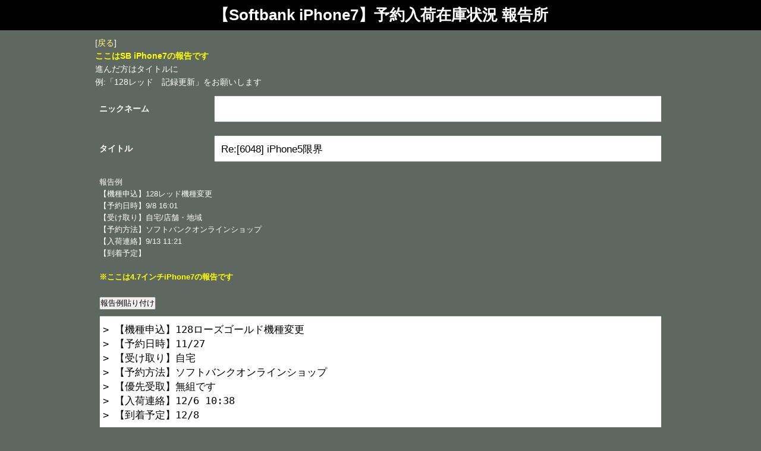

--- FILE ---
content_type: text/html; charset=shift_jis
request_url: https://yoyakuget.com/iphone7/softbank/sunbbs.cgi?mode=form&res=6048
body_size: 2666
content:
<!doctype html>
<html lang="ja">
<head>
<meta charset="shift-jis">
<meta http-equiv="X-UA-Compatible" content="IE=edge,chrome=1">
<meta name="viewport" content="width=device-width,user-scalable=0" />
<title>softbank iPhone7s 予約入荷状況 報告所 投稿フォーム</title>
<script type="text/javascript" src="https://ajax.googleapis.com/ajax/libs/jquery/1.9.1/jquery.min.js?ver=3.8.1"></script>
<meta http-equiv="content-style-type" content="text/css">
<link rel="stylesheet" href="/css/form.css">
</head>


<body>
<div id="wrap">
<div id="header"><h1>【Softbank iPhone7】予約入荷在庫状況 報告所</h1></div>
<div id="content">
<p>[<a href="javascript:history.back()">戻る</a>]</p>
<p><font color="#ffff00"><strong>ここはSB iPhone7の報告です</strong></font></p>
<p>進んだ方はタイトルに <br>
例:「128レッド　記録更新」をお願いします</p>

<form action="https://yoyakuget.com/iphone7/softbank/regist.cgi" method="post">
<input type="hidden" name="mode" value="regist">
<table class="regform">
<tr><th>ニックネーム</th>
<td><input type="text" name="name" size="20" value="" required></td>
</tr>
<tr><th>タイトル</th>
<td><input type="text" name="sub" size="20" value="Re:[6048] iPhone5限界" required></td>
</tr>
</table>
<table class="regform">
<tr>
<td>

<p style="font-size: 93%;">報告例<BR>
【機種申込】128レッド機種変更<BR>
【予約日時】9/8 16:01<BR>
【受け取り】自宅/店舗・地域<BR>
【予約方法】ソフトバンクオンラインショップ<BR>
【入荷連絡】9/13 11:21<BR>
【到着予定】
<BR><BR>
<font color="#ffff00"><strong>※ここは4.7インチiPhone7の報告です
<BR>

</p>

</td>
</tr>
<tr>
<td>
<script type="text/javascript">
    $(document).ready( function() {
        $("input:button").click(function(){
            $("textarea").val("【機種申込】128ブラック機種変更\n【予約日時】9/8 16:01\n【受け取り】自宅/店舗・地域\n【予約方法】ソフトバンクオンラインショップ\n【入荷連絡】9/13 11:21\n【到着予定】\n");
        });
    });
</script>
<input type="button" id="copypast" value="報告例貼り付け">
<textarea id="textbox" name="comment" cols="32" rows="10" required>&gt; 【機種申込】128ローズゴールド機種変更
&gt; 【予約日時】11/27
&gt; 【受け取り】自宅
&gt; 【予約方法】ソフトバンクオンラインショップ
&gt; 【優先受取】無組です
&gt; 【入荷連絡】12/6 10:38
&gt; 【到着予定】12/8</textarea>
</td>
</tr>
<tr>
<td>
<!--
<p align="center"><input type="submit" value="投稿する"></p>
-->
</td>
</tr>
</table>
</form>

</div>
</div>
<p style="margin-top:2em;text-align:center;font-family:Verdana,Helvetica,Arial;font-size:15px;">
- <a href="https://yoyakuget.com/" target="_top">yoyakuget.com</a> - <a href="https://yoyakuget.com/privacy-policy/">Privacy Policy</a> -
</p>
</body>
</html>



--- FILE ---
content_type: text/css
request_url: https://yoyakuget.com/css/form.css
body_size: 1584
content:
* { padding: 0; margin: 0; box-sizing: border-box; }
body, html, #wrap { width: 100%; }
body { 
	font: 13px/1.6 "ヒラギノ角ゴ Pro W3", "Hiragino Kaku Gothic Pro", "メイリオ", Meiryo, Osaka, "ＭＳ Ｐゴシック", "MS PGothic", sans-serif;
	background:#5f6761; color:#fff; }
#header {
	font-size: 100%;
	width:100%;
	background-color: #000;
	text-align: center;
	padding: 5px;
}
#header.docomo { background-color: #cc0a33; }
#header.au { background-color: #eb551d; }
#header.rakuten { background-color: #ff1493; } 	

#content {
	max-width: 980px; 
	padding: 10px;
	font-size: 108%;
	margin: 0 auto;
}
a { text-decoration:none; }
a:link,a:visited { color:#ffff80; }
a:hover { text-decoration:underline; color:#ff0000; }
table.regform { 
	width: 100%; }
table.regform th { 
	width: 20%;
	text-align: left;
}
table.regform td { 
	width: 80%;
	text-align: left;
}
table.regform td,th { padding: 10px 5px; }
input[type=text]{ 
	width: 100%;
	padding: 10px;
	font-size: 123.1%;
}
textarea { 
	width: 100%;
	padding: 10px 5px;
	font-size: 123.1%;
}
input[type=submit],
input[type=button] { font-size: 154%; }
input#copypast, input#copypast2 { font-size: 93%; margin-bottom: 10px; }

.message {
	padding: 20px;
	text-align: center;
	line-height: 2em;
}
.message h2,
.message p { margin-bottom: 20px; }

.red { color: #FF0000; }

@media screen and (max-width: 479px) {
	#header {
	font-size: 70%;
	width:100%;
	text-align: center;
	padding: 5px;
	}
	#header span { display: block; }
	table.regform th, table.regform td { display: inline-block; width: 100%; }
       textarea { font-size: 93%; }
}

